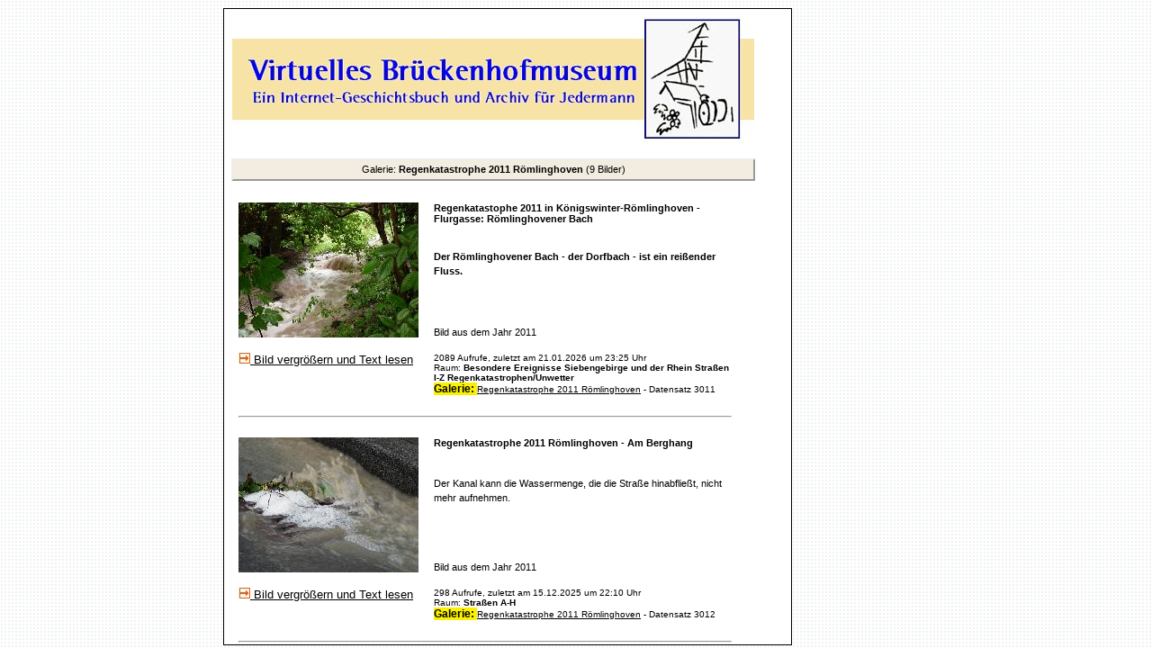

--- FILE ---
content_type: text/html; charset=UTF-8
request_url: https://virtuellesbrueckenhofmuseum.de/vmuseum/historie/abfrage_sql.php?serie=Regenkatastrophe%202011%20R%C3%B6mlinghoven&rolle=ja
body_size: 3741
content:
<!DOCTYPE HTML PUBLIC "-//W3C//DTD HTML 4.01 Transitional//EN" "http://www.w3.org/TR/html4/loose.dtd">
<html><head><title>Virtuelles Brückenhofmuseum - Königswinter - Oberdollendorf</title><meta http-equiv="Content-Type" content="text/html; charset=utf-8"><meta http-equiv="X-UA-Compatible" content="IE=EmulateIE7">
<meta name="description" content="Das Virtuelle Brückenhofmuseum - in Königswinter - . ein INTERNET-GESCHICHTSBUCH mit digitalem Gedächtnis digitales Museum - EIN ARCHIV FÜR JEDERMANN"><meta name="keywords" content="Siebengebirge, Königswinter, Oberdollendorf, Drachenfels, Drachenfelsbahn, virtuelles Museum, virtuell, Museum, Museen, Ansichtskarten, Postkarten, Weilberg, Petersberg, Rosenau, Niederdollendorf, Vereine, Familien, Kirchengemeinde, Winzerfest, Mühlental, Brückenhofmuseum, Weinwanderweg, Heimatmuseum, Heimatverein, Mühlen, Heisterbach, Heisterbacher Tal, Zisterzienser, Cäsarius, Eisenbahnen, Bahnen, Heisterbacher Talbahn, Schmalspurbahn, Modellbahn, Modellanlage, Modellanlage Weilberg, Petersbergbahn, Siebengebirgsbahn, Wein, Bungertshof, Weinhaus Lichtenberg, Gut S�lz, Weinort, Weingut, Bl�ser, Bauernschenke, Kirmes, Laurentius, Sebastianus, Kunst, Jacik, Gesteine, Basalt, Trachyt, Vulkanismus, Handwerk, Steinmetz, Steinbruch, Geologie, Juden, J�disches Leben, Stolpersteine, Thora, Synagoge, Synagogengemeinde, Cahn, Manfred van Rey, Ortsgeschichte, Ortsgeschehen, Bonn, R�mlinghoven, Fachwerk, Heinrich Reifferscheid, Georg Kalckert, Willi Armbr�ster, Ernemann Sander, Burkhard Mohr, Ferdinand Schmitz, Orden, Wider den qu�lenden Durst, Jean Assenmacher, Verweyen Consulting"><meta name="author" content="cktwebdienst, Verweyen Consulting"><meta name="publisher" content="Heimatverein Oberdollendorf"><meta name="copyright" content="Heimatverein Oberdollendorf"><meta name="page-topic" content="Virtuelles Museum"><meta name="content-language" content="de"><meta http-equiv="pragma" content="no-cache"><meta name="audience" content="alle"><meta name="robots" content="index,follow"><meta name="revisit-after" content="10"><link rel="stylesheet" type="text/css" href="../historie/css/style.css"><script src="../historie/js/popup.js" type="text/javascript"></script><script src="../historie/js/popup_jplayer.js" type="text/javascript"></script><script src="../historie/js/popup_jplayer_video.js" type="text/javascript"></script></head><body><center><div id="inhalt">
<style type= "text/css">table { font-size:11px; }</style>
<!-- Suche:Array
(
    [serie] => Regenkatastrophe 2011 Römlinghoven
    [rolle] => ja
)
 -->
<!-- ##4 --><table cellspacing=8 width=598>
<tr><td colspan="2" ><a href="http://www.virtuellesbrueckenhofmuseum.de" target="_parent"><img src="../historie/img/galerie.jpg" alt="Titelbild Galerie"></a></td></tr></table>
<!--
SELECT * FROM historie WHERE Frei = "ja" AND Serie LIKE '%Regenkatastrophe 2011 Römlinghoven%' ORDER BY Pos, Jahr desc
-->
<table cellspacing=8 width=598>
<tr align="center" height=25 bgcolor="#F3EDE1"><td colspan=2 style="border:2px outset;">Galerie: <b>Regenkatastrophe 2011 Römlinghoven</b> (9 Bilder)</td></tr></table>

<table width=580 cellspacing=15><!-- Debug -->

<tr><td valign="top" rowspan=3><a href='javascript:openpopup_27b5("./zeige_objekt.php?auswahl=3011&suche=&reihe=-3011-3012-3013-3083-3084-3085-3086-3018-3087") '><img src="../../museum/historie/pics/m20110606232430_mg004_110605_klein.jpg" alt="Bild 3011" border="0"></a></td><td height=15 valign="top"><b>Regenkatastophe 2011 in Königswinter-Römlinghoven - Flurgasse:  Römlinghovener Bach</b></td></tr>
<tr><td valign="top"><p><strong>Der R&ouml;mlinghovener Bach - der Dorfbach - ist ein rei&szlig;ender Fluss.</strong><br /><em><br /></em></p></td></tr>
<tr><td valign="bottom">Bild aus dem Jahr 2011</td></tr>
<tr><td valign="top"><img src="../historie/img/pfeil_12.gif" alt=""><a href='javascript:openpopup_27b5("./zeige_objekt.php?auswahl=3011&suche=&reihe=-3011-3012-3013-3083-3084-3085-3086-3018-3087")'><font size =2 >  Bild vergr&ouml;&szlig;ern und Text lesen</font></a></td><td style="font-size:10px;">2089 Aufrufe, zuletzt am 21.01.2026 um 23:25 Uhr<br />Raum: <b>Besondere Ereignisse Siebengebirge und der Rhein Straßen I-Z Regenkatastrophen/Unwetter</b><br /><strong class="css_Galerie">Galerie: </strong><a href="./abfrage_sql.php?rolle=ja&serie=Regenkatastrophe 2011 Römlinghoven"> Regenkatastrophe 2011 Römlinghoven</a> - Datensatz 3011</td></tr>
<tr><td colspan=2><hr></td></tr>
<tr><td valign="top" rowspan=3><a href='javascript:openpopup_27b5("./zeige_objekt.php?auswahl=3012&suche=&reihe=-3011-3012-3013-3083-3084-3085-3086-3018-3087") '><img src="../../museum/historie/pics/m20110606232528_mg005_110605_klein.jpg" alt="Bild 3012" border="0"></a></td><td height=15 valign="top"><b>Regenkatastrophe 2011 Römlinghoven - Am Berghang</b></td></tr>
<tr><td valign="top"><p>Der Kanal kann die Wassermenge, die die Stra&szlig;e hinabflie&szlig;t, nicht mehr aufnehmen.</p></td></tr>
<tr><td valign="bottom">Bild aus dem Jahr 2011</td></tr>
<tr><td valign="top"><img src="../historie/img/pfeil_12.gif" alt=""><a href='javascript:openpopup_27b5("./zeige_objekt.php?auswahl=3012&suche=&reihe=-3011-3012-3013-3083-3084-3085-3086-3018-3087")'><font size =2 >  Bild vergr&ouml;&szlig;ern und Text lesen</font></a></td><td style="font-size:10px;">298 Aufrufe, zuletzt am 15.12.2025 um 22:10 Uhr<br />Raum: <b>Straßen A-H   </b><br /><strong class="css_Galerie">Galerie: </strong><a href="./abfrage_sql.php?rolle=ja&serie=Regenkatastrophe 2011 Römlinghoven"> Regenkatastrophe 2011 Römlinghoven</a> - Datensatz 3012</td></tr>
<tr><td colspan=2><hr></td></tr>
<tr><td valign="top" rowspan=3><a href='javascript:openpopup_27b5("./zeige_objekt.php?auswahl=3013&suche=&reihe=-3011-3012-3013-3083-3084-3085-3086-3018-3087") '><img src="../../museum/historie/pics/m20110606232627_mg006_110605_klein.jpg" alt="Bild 3013" border="0"></a></td><td height=15 valign="top"><b>Regenkatastrophe 2011 Römlinghoven - Malteserstraße</b></td></tr>
<tr><td valign="top">Ein Ast bohrte sich in den Asphalt und brachte ihn zum Bersten.</td></tr>
<tr><td valign="bottom">Bild aus dem Jahr 2011</td></tr>
<tr><td valign="top"><img src="../historie/img/pfeil_12.gif" alt=""><a href='javascript:openpopup_27b5("./zeige_objekt.php?auswahl=3013&suche=&reihe=-3011-3012-3013-3083-3084-3085-3086-3018-3087")'><font size =2 >  Bild vergr&ouml;&szlig;ern und Text lesen</font></a></td><td style="font-size:10px;">925 Aufrufe, zuletzt am 20.01.2026 um 17:39 Uhr<br /><strong class="css_Galerie">Galerie: </strong><a href="./abfrage_sql.php?rolle=ja&serie=Regenkatastrophe 2011 Römlinghoven"> Regenkatastrophe 2011 Römlinghoven</a> - Datensatz 3013</td></tr>
<tr><td colspan=2><hr></td></tr>
<tr><td valign="top" rowspan=3><a href='javascript:openpopup_27b5("./zeige_objekt.php?auswahl=3083&suche=&reihe=-3011-3012-3013-3083-3084-3085-3086-3018-3087") '><img src="../../museum/historie/pics/m20110617225412_mg016_110605_klein.jpg" alt="Bild 3083" border="0"></a></td><td height=15 valign="top"><b>Regenkatastrophe 2011 Römlinghoven - Malteserstraße</b></td></tr>
<tr><td valign="top"><p>Die Bordsteinkanten der Malteserstra&szlig;e haben den Wassermassen die Richtung vorgegeben...</p></td></tr>
<tr><td valign="bottom">Bild aus dem Jahr 2011</td></tr>
<tr><td valign="top"><img src="../historie/img/pfeil_12.gif" alt=""><a href='javascript:openpopup_27b5("./zeige_objekt.php?auswahl=3083&suche=&reihe=-3011-3012-3013-3083-3084-3085-3086-3018-3087")'><font size =2 >  Bild vergr&ouml;&szlig;ern und Text lesen</font></a></td><td style="font-size:10px;">914 Aufrufe, zuletzt am 20.01.2026 um 17:39 Uhr<br /><strong class="css_Galerie">Galerie: </strong><a href="./abfrage_sql.php?rolle=ja&serie=Regenkatastrophe 2011 Römlinghoven"> Regenkatastrophe 2011 Römlinghoven</a> - Datensatz 3083</td></tr>
<tr><td colspan=2><hr></td></tr>
<tr><td valign="top" rowspan=3><a href='javascript:openpopup_27b5("./zeige_objekt.php?auswahl=3084&suche=&reihe=-3011-3012-3013-3083-3084-3085-3086-3018-3087") '><img src="../../museum/historie/pics/m20110617225525_mg017_110605_klein.jpg" alt="Bild 3084" border="0"></a></td><td height=15 valign="top"><b>Regenkatastrophe 2011 Römlinghoven - Malteserstraße</b></td></tr>
<tr><td valign="top">Hier kann man gut die Fließgeschwindigkeit des Regenwassers erkennen...</td></tr>
<tr><td valign="bottom">Bild aus dem Jahr 2011</td></tr>
<tr><td valign="top"><img src="../historie/img/pfeil_12.gif" alt=""><a href='javascript:openpopup_27b5("./zeige_objekt.php?auswahl=3084&suche=&reihe=-3011-3012-3013-3083-3084-3085-3086-3018-3087")'><font size =2 >  Bild vergr&ouml;&szlig;ern und Text lesen</font></a></td><td style="font-size:10px;">214 Aufrufe, zuletzt am 31.12.2025 um 20:07 Uhr<br /><strong class="css_Galerie">Galerie: </strong><a href="./abfrage_sql.php?rolle=ja&serie=Regenkatastrophe 2011 Römlinghoven"> Regenkatastrophe 2011 Römlinghoven</a> - Datensatz 3084</td></tr>
<tr><td colspan=2><hr></td></tr>
<tr><td valign="top" rowspan=3><a href='javascript:openpopup_27b5("./zeige_objekt.php?auswahl=3085&suche=&reihe=-3011-3012-3013-3083-3084-3085-3086-3018-3087") '><img src="../../museum/historie/pics/m20110617225653_mg018_110605_klein.jpg" alt="Bild 3085" border="0"></a></td><td height=15 valign="top"><b>Regenkatastrophe 2011 Römlinghoven - Malteserstraße</b></td></tr>
<tr><td valign="top"><p>... Der Versuch, mit Schirm in der Hand einen verstopften Gulli vom Unrat zu befreien...</p></td></tr>
<tr><td valign="bottom">Bild aus dem Jahr 2011</td></tr>
<tr><td valign="top"><img src="../historie/img/pfeil_12.gif" alt=""><a href='javascript:openpopup_27b5("./zeige_objekt.php?auswahl=3085&suche=&reihe=-3011-3012-3013-3083-3084-3085-3086-3018-3087")'><font size =2 >  Bild vergr&ouml;&szlig;ern und Text lesen</font></a></td><td style="font-size:10px;">980 Aufrufe, zuletzt am 23.01.2026 um 13:49 Uhr<br /><strong class="css_Galerie">Galerie: </strong><a href="./abfrage_sql.php?rolle=ja&serie=Regenkatastrophe 2011 Römlinghoven"> Regenkatastrophe 2011 Römlinghoven</a> - Datensatz 3085</td></tr>
<tr><td colspan=2><hr></td></tr>
<tr><td valign="top" rowspan=3><a href='javascript:openpopup_27b5("./zeige_objekt.php?auswahl=3086&suche=&reihe=-3011-3012-3013-3083-3084-3085-3086-3018-3087") '><img src="../../museum/historie/pics/m20110617230002_mg019_110605_klein.jpg" alt="Bild 3086" border="0"></a></td><td height=15 valign="top"><b>Regenkatastrophe 2011 Römlinghoven - Malteserstraße</b></td></tr>
<tr><td valign="top"><p><strong>Ein Blick in Flie&szlig;richtung. Auf der rechten Seite ist das ehemalige Restaurant "Tour de France" zu erkennen. Das Auto h&auml;lt gerade an der Ecke Malteserstra&szlig;e/Bonner Stra&szlig;e.</strong></p></td></tr>
<tr><td valign="bottom">Bild aus dem Jahr 2011</td></tr>
<tr><td valign="top"><img src="../historie/img/pfeil_12.gif" alt=""><a href='javascript:openpopup_27b5("./zeige_objekt.php?auswahl=3086&suche=&reihe=-3011-3012-3013-3083-3084-3085-3086-3018-3087")'><font size =2 >  Bild vergr&ouml;&szlig;ern und Text lesen</font></a></td><td style="font-size:10px;">1099 Aufrufe, zuletzt am 20.01.2026 um 17:39 Uhr<br />Raum: <b>  Straßen I-Z </b><br /><strong class="css_Galerie">Galerie: </strong><a href="./abfrage_sql.php?rolle=ja&serie=Regenkatastrophe 2011 Römlinghoven"> Regenkatastrophe 2011 Römlinghoven</a> - Datensatz 3086</td></tr>
<tr><td colspan=2><hr></td></tr>
<tr><td valign="top" rowspan=3><a href='javascript:openpopup_27b5("./zeige_objekt.php?auswahl=3018&suche=&reihe=-3011-3012-3013-3083-3084-3085-3086-3018-3087") '><img src="../../museum/historie/pics/m20110607160618_lv1200_klein.jpg" alt="Bild 3018" border="0"></a></td><td height=15 valign="top"><b>Regenkatastrophe 2011 Römlinghoven - Maltesertraße</b></td></tr>
<tr><td valign="top">Das Wasser fließt über die ganze Straßenbreite abwärts.</td></tr>
<tr><td valign="bottom">Bild aus dem Jahr 2011</td></tr>
<tr><td valign="top"><img src="../historie/img/pfeil_12.gif" alt=""><a href='javascript:openpopup_27b5("./zeige_objekt.php?auswahl=3018&suche=&reihe=-3011-3012-3013-3083-3084-3085-3086-3018-3087")'><font size =2 >  Bild vergr&ouml;&szlig;ern und Text lesen</font></a></td><td style="font-size:10px;">941 Aufrufe, zuletzt am 21.01.2026 um 19:15 Uhr<br /><strong class="css_Galerie">Galerie: </strong><a href="./abfrage_sql.php?rolle=ja&serie=Regenkatastrophe 2011 Römlinghoven"> Regenkatastrophe 2011 Römlinghoven</a> - Datensatz 3018</td></tr>
<tr><td colspan=2><hr></td></tr>
<tr><td valign="top" rowspan=3><a href='javascript:openpopup_27b5("./zeige_objekt.php?auswahl=3087&suche=&reihe=-3011-3012-3013-3083-3084-3085-3086-3018-3087") '><img src="../../museum/historie/pics/m20170110091607_lv7207MGruenthal2011_klein.jpg" alt="Bild 3087" border="0"></a></td><td height=15 valign="top"><b>Regenkatastrophe 2011 Römlinghoven - Malteserstraße</b></td></tr>
<tr><td valign="top"><p>Ein Blick Richtung "Oberdorf". Rechts ist das Heiligenh&auml;uschen zu erkennen.<br /> <br /> <em>Hinweis:</em> Um alle Bilder der Galerie aufzurufen, ganz unten auf "Regenkatastrophe 2011 R&ouml;mlinghoven" klicken.</p></td></tr>
<tr><td valign="bottom">Bild aus dem Jahr 2011</td></tr>
<tr><td valign="top"><img src="../historie/img/pfeil_12.gif" alt=""><a href='javascript:openpopup_27b5("./zeige_objekt.php?auswahl=3087&suche=&reihe=-3011-3012-3013-3083-3084-3085-3086-3018-3087")'><font size =2 >  Bild vergr&ouml;&szlig;ern und Text lesen</font></a></td><td style="font-size:10px;">485 Aufrufe, zuletzt am 19.01.2026 um 14:20 Uhr<br />Raum: <b>Straßen I-Z   </b><br /><strong class="css_Galerie">Galerie: </strong><a href="./abfrage_sql.php?rolle=ja&serie=Regenkatastrophe 2011 Römlinghoven"> Regenkatastrophe 2011 Römlinghoven</a> - Datensatz 3087</td></tr>
<tr><td colspan=2><hr></td></tr>
</table>
</center></div></body></html>



--- FILE ---
content_type: text/css
request_url: https://virtuellesbrueckenhofmuseum.de/vmuseum/historie/css/style.css
body_size: 635
content:
/* CSS-Definitionsdatei, die SiteStyle-Stylesheets enthält 
   2017-09-20 Schriftfarbe von dunkelblau #000000 auf schwarz #000000 geändert
*/
BODY{font-family: Verdana, Tahoma, Arial, Helvetica, Sans-serif;font-size: 11px;color: #000000;
  background-image : url( "../img/farben4.gif" )}

#inhalt{position:absolute;height:98%;width:630px;margin:-100px 0px 0px -200px;
  top: 109px;left: 35%;text-align: left;padding: 0px;background-color: #ffffff;border: 1px inset #000000;overflow: auto}

table{font-size: 10px}
A:active{color: #000000;text-decoration: underline;}
A:link{color: #000000;text-decoration: underline;}
A:visited{color: #000000;text-decoration: underline;}
A{color: #000000;text-decoration: underline;}
A:hover{color: #000000;text-decoration: underline;background: #faf000;}

div#css_RaumAuflistung A:active{color: #000000;text-decoration: none;}
div#css_RaumAuflistung A:link{color: #000000;text-decoration: none;}
div#css_RaumAuflistung A:visited{color: #000000;text-decoration: none;}
div#css_RaumAuflistung A{color: #000000;text-decoration: none;}
div#css_RaumAuflistung A:hover{color: #000000;text-decoration: none;background: #faf000;}

.css_Galerie{color: #000000;font-weight:bold;font-size:120%;background-color: #faf000;}
/* Alternative Colour #deb31f */ 
UL{font-size: 11px;list-style-position : inside;white-space : nowrap;text-decoration : none;list-style-type : circle}

.TextObject{font-size: 11px;color: #000000}P{font-size: 11px;color: #000000;line-height : 16px}

.TextNavBar{color: rgb(0,51,0);text-decoration: none}

.nof_EmptyStyleBanners21-Banner1{font-family:Verdana;font-size:11pt;font-weight:bold;font-style:normal;color:rgb(0,51,55)}
.nof_EmptyStyleNavbar4-Regular{font-family:verdana;font-size:8;font-weight:400;font-style:normal;color:#494847}
.nof_EmptyStyleNavbar5-Rollover{font-family:verdana;font-size:8;font-weight:700;font-style:normal;color:#494847}
.nof_EmptyStyleNavbar6-Highlighted{font-family:verdana;font-size:8pt;font-weight:bold;font-style:normal;color:rgb(34,75,93)}
.nof_EmptyStyleNavbar7-HighlightedRollover{font-family:verdana;font-size:8;font-weight:700;font-style:normal;color:#494847}
.nof_EmptyStyleNavbar9-Regular{font-family:verdana;font-size:10;font-weight:700;font-style:normal;color:#5e5d5c}
.nof_EmptyStyleNavbar10-Rollover{font-family:verdana;font-size:10;font-weight:700;font-style:normal;color:#186ed1}
.nof_EmptyStyleNavbar11-Highlighted{font-family:verdana;font-size:10;font-weight:700;font-style:normal;color:#535251}
.nof_EmptyStyleNavbar12-HighlightedRollover{font-family:verdana;font-size:10;font-weight:700;font-style:normal;color:#186ed1}
.nof_EmptyStyleTableStyles24-row1cell2{color:rgb(0,0,0);background-color:rgb(252,251,250)}
.nof_EmptyStyleTableStyles24-row3cell1{color:rgb(0,0,0);background-color:rgb(0,51,102)}
.nof_EmptyStyleBanners31-Banner3{font-family:Verdana;font-size:11;font-weight:700;font-style:normal;color:rgb(46,65,130)}

LI{list-style-position: inside;white-space : nowrap}
input{border: 1px solid #494847}
textarea{border: 1px solid #494847}
select{border: 1px solid #494847}

div#css_info_balken{font-size: 12px;font-weight: bold;color: #ffffff;background-color: #808080;}
